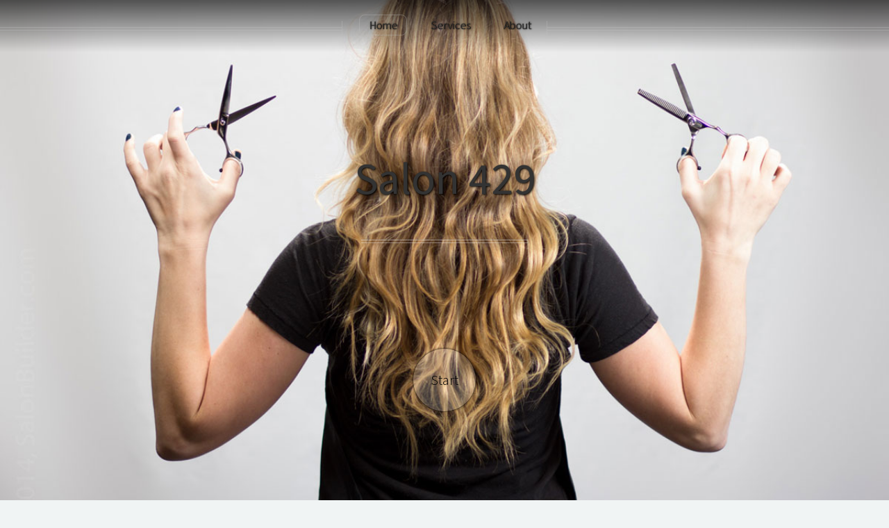

--- FILE ---
content_type: text/html
request_url: http://www.salon429rochester.com/?LID=&TID=8466
body_size: 11560
content:

<!DOCTYPE HTML>

<html>
	<head>
		<title>Salon 429 - Salon and Spa in Rochester, MI</title>
		<META NAME="keywords" CONTENT="Salon 429, Rochester, MI, 48307, services, beauty, salon, hair salon, nail salon, barber, shop, spa, hair color, coloring, highlights, manicures, pedicures, nail services, hair removal, special occasion, styling, bridal, wedding, party, facial hair, cutting, hair cuts, hair styling, haircuts, hair texturing, massage, therapy">
        <META NAME="description" CONTENT="Salon and spa services in Rochester, MI.  We are classified as a beauty salon, hair salon, nail salon, barbershop, day spa, massage center.">
        <META NAME="expires" CONTENT="never">
        <META NAME="language" CONTENT="english">
        <META NAME="charset" CONTENT="ISO-8859-1">
        <META NAME="distribution" CONTENT="Global">
        <META NAME="robots" CONTENT="INDEX,FOLLOW">
        
<link href='https://fonts.googleapis.com/css?family=Source+Sans+Pro%3A400%2C700' rel='stylesheet'>
<link rel="stylesheet" href="https://www.salonbuilder.com/templates/new/templateincludes/stylesheetresp.asp?SID=154335">

<link rel="stylesheet" href="/templates/new/template85/assets/css/forms.css?ID=1/6/2026 3:12:48 AM">
<link type="text/css" rel="stylesheet" href="https://www.salonbuilder.com/jquery/jquery-ui-1.12.1.custom/jquery-ui.css" />

<script type='text/javascript' src="https://www.salonbuilder.com/templates/new/templateincludes/swfobj.js"></script>
<script type='text/javascript' src='https://www.salonbuilder.com/jquery/jquery-1.11.3.js'></script>
<script type='text/javascript' src='https://www.salonbuilder.com/jquery/jquery-ui-1.12.1.custom/jquery-ui.js'></script>
<link type="text/css" rel="stylesheet" href="https://www.salonbuilder.com/jquery/font-awesome/css/font-awesome.min.css">
<script src="https://kit.fontawesome.com/897a04880f.js" crossorigin="anonymous" defer></script>
<script type='text/javascript' src='https://www.salonbuilder.com/jquery/jquery.cycle.all.js'></script>
<script type="text/javascript" src="https://www.salonbuilder.com/jquery/slideshow.js"></script>
<script type='text/javascript' src='https://www.salonbuilder.com/jquery/jquery.backstretch.js'></script>
<script type='text/javascript' src='https://www.salonbuilder.com/jquery/jquery.bxslider.min.js'></script>
<script type='text/javascript' src='https://www.salonbuilder.com/jquery/jquery.slicknav.js'></script>
<script type='text/javascript' src='https://www.salonbuilder.com/jquery/thickbox-compressed.js'></script>
<link rel="stylesheet" type="text/css" href="https://www.salonbuilder.com/jquery/thickbox.css" />
<script type='text/javascript' src="https://www.salonbuilder.com/ckeditor472/ckeditor.js"></script>
<link type="text/css" rel="stylesheet" href="https://www.salonbuilder.com/jquery/jquery-ui-overwrite.css" />
<style>
.userimg {cursor:move}
A.imgLibLink {color:#EEEEEE;text-shadow: 1px 1px 2px rgba(0,0,0,1), -1px -1px 2px rgba(0,0,0,1);}
A:hover.imgLibLink {color:#FFFFFF;text-shadow: 1px 1px 2px rgba(0,0,0,1), -1px -1px 2px rgba(0,0,0,1);}
.resizeFrame{
	display:none;
}
</style>

<script type="text/javascript">
		//values for shrinking menu
		
		var fontSizePts = 14
		var lineHeightPts = 13
		var rowsPerClick = 5

				var pixPerClick = fontSizePts + lineHeightPts * rowsPerClick  
				
				var oldScroll = 0



				var lastTipInfo = ''
					
				function checkScrollNotes(){
					var winTop = $(window).scrollTop();
					var scrollTipInfo = ''
					$(".sectionTip").each(function(index) {
						
							$(this).show()
							if($(this).offset().top <= winTop){
								//console.log('section tip ' + index + ' offset top is:' + $(this).offset().top + ' less than winTop:' + winTop + ' so, scrollTipInfo is now:' + scrollTipInfo)
								scrollTipInfo = $(this).html()
							
							}
							$(this).hide()

						})
						


						if (scrollTipInfo != '') {
							if(scrollTipInfo != lastTipInfo){
								$('#scrollTip').html(scrollTipInfo)
								//$('#scrollTip').css("top", winTop + 20 + 'px')
								$('#scrollTip').show()
								//reinitialize this jq action
								$('.bgButton').click(function () {
									showBGPicker();
								 })
								 $('.bgButton').css("cursor","pointer")
								 lastTipInfo = scrollTipInfo

								 $('.bgButton2').click(function () {
									showBGPicker2();
								 })
								 $('.bgButton2').css("cursor","pointer")
								 lastTipInfo = scrollTipInfo
							}
							
						}else{
							$('#scrollTip').html('')
							$('#scrollTip').hide()
						}
					
				}



function scrollDown(yTarget){
if(yTarget == 0){
	$('html,body').stop();
	$('html,body').animate({scrollTop:yTarget}, 500);
}else{

	$('html,body').stop();
	$('html,body').animate({scrollTop:yTarget}, 5000);
}
				
				
			}
function scrollIntoView(){
				$('html,body').animate({scrollTop:$('#ifrm').offset().top - 30}, 'slow');
			
			}
			function getParentScroll(){
				var winTop = $(window).scrollTop();

				return winTop
			}
			function getFrameOffset(){
				var ifrmTop = $('#ifrm').offset().top
				
				return ifrmTop
			}

var collapseID 
function queueCollapse(){
collapseID = setTimeout(collapseAll, 500);
}

function dequeueCollapse(){
clearTimeout(collapseID);
}




function expandSection(arg) {

// also see .fadeIn / .slideDown methods
    //alert('DISPLAY CSS FOR' + arg + ' IS: ' + $("#" + arg).css('display'))
    if($("#" + arg).css('display')=='none'){
        $(".sb_subnav").hide()
	    $("#" + arg).show()
    }
   return false;
}
function expandSubSection(arg) {
// also see .fadeIn / .slideDown methods
    //alert('DISPLAY CSS FOR' + arg + ' IS: ' + $("#" + arg).css('display'))
    if($("#" + arg).css('display')=='none'){
        $(".sb_sub_subnav").hide()
	     //alert('SHOW: ' + arg)
    
		$("#" + arg).show()
		//alert(SHOW ' + arg + ' - DISPLAY IS: ' + $("#" + arg).css('display'))
    
    }
   
}
function collapseAll() {
    $(".sb_subnav").hide()
	$(".sb_sub_subnav").hide()
}

function openModalDialogFrame(header,src) {

	var intWinScroll1 = $(window).scrollTop()
	console.log('intWinScroll 1 =' + intWinScroll1)
	
    this.disableScrollFn = function (e) {
        e.preventDefault(); e.stopPropagation()
    };

    document.body.style.overflow = 'hidden';
    $('body').on('mousewheel', this.disableScrollFn);


    var popDiv = ''
    popDiv += "<div id='imageChooserLoad'>"
    popDiv += "<iframe id='chooserFrame' src='" + src + "' frameborder='0'>"
    popDiv += "</div>"


    $('body').append('<div id="validDiv"><span id="LblDialog"></span></div>');

    $('#LblDialog').html(popDiv);
    $('#validDiv').dialog({
        title: header, minWidth: 200, minHeight: 200, modal: true, buttons: {},
        close: function (event, ui) {
            document.body.style.overflow = 'auto';
            $('body').off('mousewheel', this.disableScrollFn);
        }
    });

	var intWinScroll = $(window).scrollTop()
	console.log('intWinScroll 2 =' + intWinScroll)
	
	$(window).scrollTop(intWinScroll1)
	var windowWidth = window.innerWidth;
	var windowHeight = window.innerHeight;

	var intWinScroll = $(window).scrollTop()
	var intWinWidth = windowWidth
	var intWinHeight = windowHeight
	
	var intDialogWidth = Math.min(intWinWidth - 30,760)
	var intDialogHeight = Math.min(intWinHeight - 30, 900)
	
	var intDialogLeft = Math.floor((intWinWidth - intDialogWidth)/2)
	var intDialogTop = intWinScroll1 + 15 //Math.floor((intWinHeight - intDialogHeight)/2)

	console.log('intWinScroll 3 =' + intWinScroll)
	console.log('intWinWidth=' + intWinWidth)
	console.log('intWinHeight=' + intWinHeight)
	console.log('intDialogWidth=' + intDialogWidth)
	console.log('intDialogHeight=' + intDialogHeight)
	console.log('intDialogLeft=' + intDialogLeft)
	console.log('intDialogTop=' + intDialogTop)
	


    $('.ui-dialog').width(intDialogWidth + "px")
    $('.ui-dialog').height(intDialogHeight + "px")
    $('.ui-dialog').css("top", intDialogTop + "px")
    $('.ui-dialog').css("left", intDialogLeft + "px")
	
    $('.ui-dialog-content').css("padding", "3px")

    $('#chooserFrame').height($('.ui-dialog').height() - 50 + "px")
    $('#chooserFrame').width("100%")


}
function openChooseImage(n, s) {
    if (s == undefined) {
        s = ''
    }
    
    openModalDialogFrame('Image Chooser','/templates/tools/chooseimage.aspx?img=chooseImage' + n + '&type=150x225&srch=' + s + '&winh=600&modal=true&KeepThis=true&TB_iframe=true&height=600&width=300')

   
}
		
	  var currentMousePos = { x: -1, y: -1 };
   	

 $(document).ready(function () {
	
     $(document).mousemove(function (event) {
         currentMousePos.x = event.pageX;
         currentMousePos.y = event.pageY;
     });

	 $('body').append("<div id='scrollTip' style='position:fixed;left:20px;top:20px;width:150px;background-color:rgba(255,255,255,1);display:none;z-index:500;padding:5px;font-family:verdana;font-size:12px;line-height:16px;box-shadow:#666666 6px 6px;border-radius:6px'></div>");

 //RUN THIS CODE WHEN THE PAGE LOADS
//$=look in document
//("#find this element by id")
// OR
//(".find this element by css class")
//.hide()/.show() this is the functoin that you are doing to this element or set of elements




















			setNavSize();
			setNavOffset();

		$('#navUpBut').click(function(){
				console.log('$(#navArea).position().top is: ' + $('#navArea').position().top)
				var intTop = $('#navArea').position().top + pixPerClick
				intTop = Math.min(intTop,0)
				//$('#navArea').css('top', intTop + 'px')
				 $( "#navArea" ).animate({
					top: intTop + 'px'
					}, 500, function() {
					setButtonVis()
					});
				setButtonVis()
		})

		$('#navDnBut').click(function(){
				console.log('$(#navArea).position().top is: ' + $('#navArea').position().top)
				var intTop = $('#navArea').position().top  - pixPerClick
				//$('#navArea').css('top', intTop + 'px')
				 $( "#navArea" ).animate({
					top: intTop + 'px'
					}, 500, function() {
					setButtonVis()
					});
				

				
		})

		setInterval(checkScrollNotes,500)

		$(window).resize(function() {
				setNavSize();
				setNavOffset();
				sizeFrameToContent();
		});
    
		$(window).scroll(function() {
			 setNavOffset();
			 //checkScrollNotes();
		});



		




		$("#stickyBox").css("position","absolute");
			$(window).scroll(function(){
				if ($(window).scrollTop() > 200){
					$("#stickyBox").css("top", $(window).scrollTop() - 200)
				}
		})


$(".sb_subnav").hide();

$(".sb_sub_subnav").hide();

$('.mainSlideShow').show();

var isiPad = navigator.userAgent.match(/iPad/i) != null;
//alert(isiPad)




if(!isiPad){
var openID 
$(".sb_navlink ").hover( function () {


   openID = $(this).attr('name') ;
   $(this).data('timeout', setTimeout( 
function () {
    //alert('You have been hovering this element for 1000ms, opening:' + openID);
    expandSection(openID)
    }, 50));
}, 
function () {
clearTimeout($(this).data('timeout'));
});
var openSubID 
$(".sb_sub_navlink ").hover( function () {


   openSubID = $(this).attr('name') ;
   $(this).data('timeout', setTimeout( 
function () {
    //alert('You have been hovering this element for 250ms, opening:' + openSubID);
    expandSubSection(openSubID)
    }, 50));
}, 
function () {
clearTimeout($(this).data('timeout'));
});

$(".nav_blank").mouseenter(function(){queueCollapse()})
$("#nav_all").mouseleave(function(){queueCollapse()})
$("#nav_all").mouseenter(function(){dequeueCollapse()})
}else{
$(".sb_navlink ").click( function () {

   openID = $(this).attr('name') ;
   expandSubSection(openID)
   return false;
})
$(".sb_sub_navlink ").click( function () {

   openSubID = $(this).attr('name') ;
   expandSubSection(openSubID)
   return false;
})

}





    if ($('.mainSlideShow').cycle != null){
        $('.mainSlideShow').cycle({
            fx: $('.mainSlideShow').attr('fx'),
            timeout: $('.mainSlideShow').attr('timeout'),
            nowrap: 0
        });
    }



$( ".featuredContent" ).click(function() {
	var key = $(this).attr("key")

	 $( "#" + key ).dialog({
	autoOpen: false,
	width:500,
	height:300
	});

	console.log("OFFSET OF CLICKED ELEMENT:" + $(this).offset().top)
	
	var winH = window.innerHeight
	var winW = $(window).width()
	var scrollH = $(window).scrollTop()
	console.log(" winH:" + winH)
	console.log(" winW:" + winW)
	console.log(" scrollH:" + scrollH)
	

	var dialogTop = scrollH + ((winH - 300) / 2)
	var dialogLeft = ((winW - 500) / 2)
	
	console.log(" dialogTop:" + dialogTop)
	console.log(" dialogLeft:" + dialogLeft)
	
	$("#" + key).dialog("open");

	$(".ui-dialog").css("top", dialogTop + "px")
	$(".ui-dialog").css("left", dialogLeft + "px")

	$("#" + key).dialog("open");
	
	$(".ui-widget-content").height(300)

    $(".modalWrapperDiv").scrollTop(0);

});








})

  

 $(window).keyup(function(e) {
          if (e.keyCode == 27) { 
           if (window.event)
            {
                // IE works fine anyways so this isn't really needed
                e.cancelBubble = true;
                e.returnValue = false;
            }
            else if (e.stopPropagation)
            {
                // In firefox, this is what keeps the escape key from canceling the history.back()
                e.stopPropagation();
                e.preventDefault();
            }
         
          closeIt(); 
          }   // esc
        });

	function closeIt() {
	    
		closeDialog()
	}
	function closeDialog() {

    $('#validDiv').dialog("close");
}

	

//this document.domain = 'salonbuilder.com' is a CRITICAL line of javascript. DO NOT REMOVE.
//this ensures x-frame communications between mobile.salonbuilder.com, www.salonbuilder.com, and www.salonbuilder.com.



function setSlideSize() {
				var winWidth = $(window).width()
				
				var bgHeight = 0
				var slideHeight = 0
				var slideWidth = 0

				bgHeight = 600
				slideHeight = 450
				slideWidth = 675

				if(winWidth < 800){ 
					bgHeight = 450
					slideWidth = 450
					slideHeight = 300
				}
				if(winWidth < 600){ 
					bgHeight = 300
					slideWidth = 300
					slideHeight = 200
				}

				$('.slideBg').css('height',bgHeight + 'px')
				$('.slideBg').css('width','100%')
				$('.featuredSlideImg').css('height',slideHeight)
				$('.featuredSlideImg').css('width',slideWidth)

				console.log(slideWidth + '/' + slideHeight)
		}

var contentHeight = 500
// Listen for messages from any origin
window.addEventListener('message', (event) => {
  // IMPORTANT: Verify the origin to protect against malicious scripts
  if (event.origin !== 'https://www.salonbuilder.com') {
    return;
  }
// Handle the message from the iframe
  //console.log('Received message:', event.data);
  contentHeight = event.data.frameheight

  sizeFrameToContent()
});

function sizeFrameToContent(){
			$('.resizeFrame').each(function(){
			if(contentHeight != $(this).attr('lastheight',contentHeight)){
				this.style.height = contentHeight + 'px';
				$(this).attr('lastheight',contentHeight)
			}
		
			
 			})
	}

		
	function startFrameSizing(){
		//window.setInterval(sizeFrameToContent,50)
	    $('.resizeFrame').show()
		
	}

	window.setTimeout(startFrameSizing,1000)




function geth() {
		  var h = 0;
		  if( typeof( window.innerHeight ) == 'number' ) {
		    h = window.innerHeight;
		  } else if( document.documentElement && ( document.documentElement.clientWidth || document.documentElement.clientHeight ) ) {
		    h = document.documentElement.clientHeight;
		  } else if( document.body && ( document.body.clientWidth || document.body.clientHeight ) ) {
		    h = document.body.clientHeight;
		  }
			h = h-60


		//alert(h)
		  return h;

		}


		function getw() {
		  var w = 0;
		  if( typeof( window.innerWidth ) == 'number' ) {
		    w = window.innerWidth;
		  } else if( document.documentElement && ( document.documentElement.clientWidth || document.documentElement.clientHeight ) ) {
		    w = document.documentElement.clientWidth;
		  } else if( document.body && ( document.body.clientWidth || document.body.clientHeight ) ) {
		    w = document.body.clientWidth;
		  }

			w = w-80
			

		//alert(h)
		  return w;

		}

		function scrollToTop(){
		var offset = $('#ifrm').offset();

		$(window).scrollTop(offset.top)
		//alert('scroll to ' + offset.top)
		//$(window).scrollTop(0);
		}

		function resizeImageChooser(){


		console.log('resize Image Chooser - position:' + $(window).scrollTop())
		
		var windowWidth = window.innerWidth;
	var windowHeight = window.innerHeight;

	var intWinScroll = $(window).scrollTop()
	var intWinWidth = windowWidth
	var intWinHeight = windowHeight
	
	var intDialogWidth = Math.min(intWinWidth - 30,760)
	var intDialogHeight = Math.min(intWinHeight - 30, 900)
	
	var intDialogLeft = Math.floor((intWinWidth - intDialogWidth)/2)
	var intDialogTop = intWinScroll + 15 //Math.floor((intWinHeight - intDialogHeight)/2)

	console.log('intWinWidth=' + intWinWidth)
	console.log('intWinHeight=' + intWinHeight)
	console.log('intDialogWidth=' + intDialogWidth)
	console.log('intDialogHeight=' + intDialogHeight)
	console.log('intDialogLeft=' + intDialogLeft)
	console.log('intDialogTop=' + intDialogTop)
	


    $('.ui-dialog').width(intDialogWidth + "px")
    $('.ui-dialog').height(intDialogHeight + "px")
    $('.ui-dialog').css("top", intDialogTop + "px")
    $('.ui-dialog').css("left", intDialogLeft + "px")
	
    
    $('#chooserFrame').height($('.ui-dialog').height() - 50 + "px")
    $('#chooserFrame').width("100%")




		//$("#TB_window").css("margin-top","0px")
		//$("#TB_window").css("top",$(window).scrollTop())
		
		//console.log('Set Chooser size:')
		
//$("#TB_window").css("top","300px")

		//$("#TB_window").css("top","300px")
		
		//$("#TB_window").css("margin-left","auto")
		//$("#TB_window").css("margin-right","auto")
		

		//$("#TB_window").width(getw())
		//$("#TB_window").height(geth())
		
		//$("#TB_iframeContent").width(getw()-1)
		//$("#TB_iframeContent").height(geth()-1)
		
		}

		$( window ).resize(function() {
			resizeImageChooser()
			//setSlideSize();
		});


		function setNavOffset(){
			
			var intDiff = 0
			
			if($('#navArea').height() > $('#navContainer').height()){
				
				intDiff = $('#navArea').height()-$('#navContainer').height()
				var intScrollTo = Math.min($(window).scrollTop(),intDiff)
				
					$('#navArea').css('top', - intScrollTo + 'px')

				

			}else{

					$('#navArea').css('top', '0px')

				

				
				
			}

			
				
			setButtonVis()

			
		}

		function setButtonVis(){
				$('#navUpBut').hide()
				$('#navDnBut').hide()
			
			if ( $('#navArea').length ){
			
			if($('#navArea').position().top < 0){
					$('#navUpBut').show()
			
				} 
				

				if($('#navArea').height() > $('#navContainer').height()){
					$('#navDnBut').show()

					intDiff = $('#navArea').height()-$('#navContainer').height()
				
					if($('#navArea').position().top <= -intDiff){
						$('#navDnBut').hide()
				
						}
				

				}

			}

				

				 
		}


		 function setNavSize() {
    var h = $(window).height()
	var logoH = 0
	if ($('#logoImg').length != 0){
	 logoH = $('#logoImg').height()
	}
	 
    var offset = 200 + logoH
    var decScale
	var availH = h - offset
	//console.log('Window height is: ' + h)
     
	 availH

	 //max height values
			$(".navsml").css("font-size",fontSizePts + "pt");
			$(".navsml").css("line-height",lineHeightPts +  "pt");
	
	//if still too big, step down
	 if (availH < $('#navArea').height()) {
			
			$(".navsml").css("font-size",fontSizePts-1 + "pt");
			$(".navsml").css("line-height",lineHeightPts-2 +  "pt");
	
		
		
    }
	//if still too big, step down
	 if (availH < $('#navArea').height()) {
			
			$(".navsml").css("font-size",fontSizePts-2 + "pt");
			$(".navsml").css("line-height",lineHeightPts-4 +  "pt");
	
		
    }
	//if still too big, step down
	 if (availH < $('#navArea').height()) {
			$(".navsml").css("font-size",fontSizePts-3 + "pt");
			$(".navsml").css("line-height",lineHeightPts-5 +  "pt");
	
			
			
		
    }
	//if still too big, step down to minimum size
	 if (availH < $('#navArea').height()) {
			$(".navsml").css("font-size",fontSizePts-4 + "pt");
			$(".navsml").css("line-height",lineHeightPts-6 +  "pt");
	
			
		
    }
	
	
	$('#navContainer').css('height', availH)
			
	//$('#navArea').css('height',h-128 + 'px')
   // $("#leftNavButs").height(h-128)
   

}



</script>
<script type="text/javascript">
  (function() {
    var po = document.createElement('script'); po.type = 'text/javascript'; po.async = true;
    po.src = 'https://apis.google.com/js/plusone.js';
    var s = document.getElementsByTagName('script')[0]; s.parentNode.insertBefore(po, s);
  })();
</script> 

<script language="javascript">
function MM_openBrWindow(theURL,winName,features) { //v2.0
	window.open(theURL,winName,features);
}
</script>



<script type="text/javascript">
(function(d){
  var f = d.getElementsByTagName('SCRIPT')[0], p = d.createElement('SCRIPT');
  p.type = 'text/javascript';
  p.async = true;
  p.src = 'https://assets.pinterest.com/js/pinit.js';
  f.parentNode.insertBefore(p, f);
}(document));
</script>



<script>
(function($){
	$(function(){	
      // scroll is still position
			var scroll = $(document).scrollTop();
			var headerHeight = $('.page-header').outerHeight();
			//console.log(headerHeight);
			
			$(window).scroll(function() {
				// scrolled is new position just obtained
				var scrolled = $(document).scrollTop();
								
				// optionally emulate non-fixed positioning behaviour
			
				if (scrolled > headerHeight){
					$('.page-header').addClass('off-canvas');
				} else {
					$('.page-header').removeClass('off-canvas');
				}

			    if (scrolled > scroll){
			         // scrolling down
					 $('.page-header').removeClass('fixed');
			      } else {
					  //scrolling up
					  $('.page-header').addClass('fixed');
			    }				
				 
				scroll = $(document).scrollTop();	
			 });
    
    
 	});
})(jQuery);   
</script>


        <meta charset="utf-8" />
		<meta name="viewport" content="width=device-width, initial-scale=1, user-scalable=no" />
		<link rel="stylesheet" href="/templates/new/template85/assets/css/main.css" />
		<noscript><link rel="stylesheet" href="/templates/new/template85/assets/css/noscript.css" /></noscript>
        <style>
  
             #header {
				background-image: url("/templates/new/imagelibrary/1200x800/BG-model20.jpg");
			}	
			body.homepage #header:after {
				background:#898989;
				background:#898989;
			}
			#footer {
				background:#525252;
			}
			.carousel .forward:hover:before, .carousel .backward:hover:before {
				background-color:#89898955;
				background-color:#89898955;
			}
			input[type="button"],input[type="submit"],input[type="reset"],button,.button,.featuredItemLink, .mainButton {
				background-color: #898989;
				BACKGROUND-color: #898989;
				-moz-transition: background 0.35s ease-in-out;
				-webkit-transition:background 0.35s ease-in-out;
				-ms-transition:background 0.35s ease-in-out;
				transition: background 0.35s ease-in-out;
			}

			input[type="button"]:hover,input[type="submit"]:hover,input[type="reset"]:hover,button:hover,.button:hover,.featuredItemLink:hover, .mainButton:hover {

				background-color:#89898995;
				BACKGROUND-color:#89898995;
			}
			#header, #header h1 {		
				color:#333333;
				color:
			}
		
			/* Styles for Loading overlay - Keep at top of page */
            #LoadingOverlay {
                background:#898989;
                color:#000000;
                position: fixed;
                height: 100%;
                width: 100%;
                z-index: 5000;
                top: 0;
                left: 0;
                float: left;
                text-align: center;
                padding-top: 25%;
                filter: grayscale(100%);
            }
            /* End LoadingOverlay */

			</style>
        <script>
            $().ready(function () {

				$('#LoadingOverlay').fadeOut();

                $('.linkhome').addClass("active")
            })

        </script>
	</head>
	<body class="homepage is-preload" id="homePage">
		<div id="LoadingOverlay">
            <img src="/templates/new/template85/assets/css/images/spinner.gif" alt="Loading..."/><br/>
            <span style="font-family:arial;">Loading...</span>
        </div>
	  <div id="chgBG" style="display:none;background-color:rgba(255,255,255,.8);border-radius:6px;padding:3px;font-size:13px;font-family:Verdana,sans-serif;">
    <span id='dragbar'><i class='fa fa-camera'></i> CHANGE BACKGROUND <i class='fa fa-close closeBG' style='cursor:pointer; float:right;'></i></span>
    <div id='imgWraphome9' style='position:relative;overflow:hidden; width:200px;  height:133px; ;max-width:100%' class='imgWrapResponsive'><img src="/templates/new/imagelibrary/1200x800/BG-model20.jpg" border="0" alt=""   style='position:absolute;left:0px;top:0px;width:1200px;height:800px;'  width='200' ></div>
  </div>
  
	
		<div id="page-wrapper">

			<!-- Header -->
				<div id="header" class="siteBG">

					<!-- Inner -->
						<div class="inner">
							<header>
								<h1>
<div class="logo onlyText"><span class="CompName">Salon 429</span></div>
</h1>
								
								<hr />
								<h2></h2>
							</header>
							<footer>
								<a href="#banner" class="button circled scrolly startBut">Start</a>
							</footer>
							 
						</div>

					<!-- Nav -->
						<nav id="nav">
							<ul>
								
<li class="linkhome"><a href="http://www.salon429rochester.com/default.asp" target="_top">Home</a></li>
<li class="linkserv"><a href="http://www.salon429rochester.com/services.asp" target="_top">Services</a>
    <ul><li><a href='http://www.salon429rochester.com/services.asp?TID=8462#T8462' target="_top">Hair Cutting and Styling</a></li><li><a href='http://www.salon429rochester.com/services.asp?TID=8463#T8463' target="_top">Hair Color</a></li><li><a href='http://www.salon429rochester.com/services.asp?TID=8464#T8464' target="_top">Hair Texturing</a></li><li><a href='http://www.salon429rochester.com/services.asp?TID=8465#T8465' target="_top">Nail Services</a></li><li><a href='http://www.salon429rochester.com/services.asp?TID=8466#T8466' target="_top">Specialty Services</a></li><li><a href='http://www.salon429rochester.com/services.asp?TID=8468#T8468' target="_top">Hair Removal</a></ul></li>
</li>


<li class="linkabout"><a href="https://www.salonbuilder.com/website/154335/contact.asp" target="_top">About</a>
    <ul>
	<li class="linkcont"><a href="https://www.salonbuilder.com/website/154335/contact.asp" target="_top">Contact</a></li>
	
        <li class="linkprod"><a href="http://www.salon429rochester.com/product.asp" target="_top">Products</a></li>
        
		<li class="linkstaf"><a href="http://www.salon429rochester.com/staff.asp" target="_top">Staff</a></li>
		
	</ul>
</li>

							</ul>
						</nav>

				</div>

			<!-- Banner -->
				<section id="banner">
					<header>	
					
											
						
					</header>
				</section>
			
			<!-- Main -->
				<div class="wrapper style2">

					<article id="main" class="container special">
						<a href="#" class="image featured"><div id='imgWraphome4' style='position:relative;overflow:hidden; width:1200px;  height:400px; ;max-width:100%' class='imgWrapResponsive'><img src="/templates/new/imagelibrary/1200x800/BG-nail35.jpg" border="0" alt=""   style='position:absolute;left:0px;top:0px;width:1200px;height:800px;' ></div></a>
						<header>
							<h2><a href="#"></a></h2>							
						</header>
						<p><p style="text-align: center;">&nbsp;</p>

<p style="text-align: center;">&nbsp;</p>

<p style="text-align: center;">&nbsp;</p>

<p style="text-align: center;">&nbsp;</p>

<p style="text-align: center;"><span style="font-family:Verdana;"><span style="color:#000000;"><span style="font-size: large;">We invite you to experience our great service with top quality results.<br />
&nbsp;</span></span></span></p>

<p style="text-align: center;"><span style="font-family:Verdana;"><span style="color:#000000;"><span style="font-size: large;">Our diverse product offerings and highly trained staff assure you of a </span></span></span></p>

<p style="text-align: center;"><span style="font-family:Verdana;"><span style="color:#000000;"><span style="font-size: large;">wonderful experience no matter what your needs.</span></span></span></p>

<p style="text-align: center;"><br />
&nbsp;</p>

<p style="text-align: center;"><span style="font-family:Verdana;"><span style="color:#000000;"><span style="font-size: large;">&nbsp;</span></span></span></p>
</p>
						<footer>
						
						</footer>
					</article>

				</div>

			<!-- Features -->
			
				<div class="wrapper style1">

					<section id="features" class="container special">
						
						<div class="row">
							<article class="col-4 col-12-mobile special">
								<section class="box special">
								<div class='featuredTile'><a href="https://www.salonbuilder.com/website/154335/contact.asp" target="_top"><img src='/templates/new/template85/shine/images/box-cont.png' class='featuredTileImg' alt='Link To Contact Page'><br /><span class='featuredPageName'>Contact</span><br /><span class='featuredDescription'>Find all the contact information<br /> you need on our contact page. <br />Email, Phone, Hours & Maps.</span></a></div>
							</section>
							</article>
							<article class="col-4 col-12-mobile special">
								<section class="box special">
								<div class='featuredTile'><img src='/templates/new/template85/shine/images/spacer.gif' class='featuredTileImg' alt='Featured Item'></div>
							</section>
							</article>
							<article class="col-4 col-12-mobile special">
								<section class="box special">
								<div class='featuredTile'><img src='/templates/new/template85/shine/images/spacer.gif' class='featuredTileImg' alt='Featured Item'></div>
							</section>
							</article>
						</div>
					</section>

				</div>
				
			<!-- Footer -->
			<div  class="bgcolor1" style="height:53px;border-top:2em solid #f0f4f4;"></div>
<footer id="footer">
          
					<div class="container">
						<div class="row">

							<!-- Tweets -->
								<section class="col-4 col-12-mobile">
									
									
									
									
								</section>

							<!-- Posts -->
								<section class="col-4 col-12-mobile">
									<header>
										<h2 class="icon fa-map-marker circled bgcolor1 maincolor1"><span class="label">Contact Info</span></h2>
									</header>
									<ul class="divided">
										<li>
											<article class="post stub">
												<header>
													<h3>Salon 429</h3>
												</header>
												<span class="timestamp"></span>
											</article>
										</li>
										<li>
											<article class="post stub">
												<header>
													<h3>Address:</h3>
												</header>
												<span class="timestamp">429 Walnut Blvd&nbsp;Rochester,&nbsp;MI<br>48307&nbsp;United States</span>
											</article>
										</li>
										<li>
											<article class="post stub">
												<header>
													<h3>Contact:</h3>
												</header>
												<span class="timestamp">(248)601-4429<br>salon429@wowway.com</span>
											</article>
										</li>										
									</ul>
								</section>
<!--
							<!-- Photos 
								<section class="col-4 col-12-mobile">
									
								</section>
								-->

						</div>
						<hr />
						<div class="row">
							<div class="col-12">

								<!-- Contact -->
									<section class="contact">
										
										<ul class="icons">
						
											<li><a href=http://www.facebook.com/pages/Rochester-MI/Salon-429-RochesterMI/113317018505 Target="_blank" class="icon fa-facebook"><span class="label">Facebook</span></a></li>
											
										</ul>
										<ul class="likeButs"><li> </li>
											<li></li></ul>
									</section>

								<!-- Copyright -->
									<div class="copyright">
										<ul class="menu">
											<li>
<br><span class='MainFooterCopy'>&copy 2026&nbsp;Salon 429, All Rights Reserved. Unauthorized duplication is prohibited.<br></span>
<span class='MainFooterSB'>
Powered by Elaborative Technologies serving the professional beauty industry with<br>
<a title="Salon Builder - Salon Websites and Spa Websites" href="http://www.salonbuilder.com" class="MainFooterLink" target="_top">Salon Builder</A> AND <a title="Salon Employment - Salon Jobs and Spa Jobs" href="http://www.salonemployment.com" class="MainFooterLink" target="_top">Salon Employment</a>
AND 
<a href="https://www.BeautySeeker.com/" title="Salons, Spas, Health and Beauty Services in the USA">Beauty Seeker</a></span>
<br />
    <a href="https://www.salonbuilder.com/privacy.aspx">Privacy Policy</a></p>
</li>
										</ul>
									</div>

							</div>

						</div>
					</div>
				</footer>
			
		</div>

		<!-- Scripts -->

			<script src="/templates/new/template85/assets/js/jquery.dropotron.min.js"></script>
			<script src="/templates/new/template85/assets/js/jquery.scrolly.min.js"></script>
			<script src="/templates/new/template85/assets/js/jquery.scrollex.min.js"></script>
			<script src="/templates/new/template85/assets/js/browser.min.js"></script>
			<script src="/templates/new/template85/assets/js/breakpoints.min.js"></script>
			<script src="/templates/new/template85/assets/js/util.js"></script>
			<script src="/templates/new/template85/assets/js/main.js"></script>

	</body>
</html>

--- FILE ---
content_type: application/javascript
request_url: https://www.salonbuilder.com/jquery/slideshow.js
body_size: 738
content:
// JScript File

$slideshow = {
    context: false,
    tabs: false,
    timeout: 5000,      // time before next slide appears (in ms)
    slideSpeed: 1000,   // time it takes to slide in each slide (in ms)
    tabSpeed: 300,      // time it takes to slide in each slide (in ms) when clicking through tabs
    fx: 'scrollLeft',   // the slide effect to use
    
    init: function() {
        // set the context to help speed up selectors/improve performance
        this.context = $('#slideshow');
        
        // set tabs to current hard coded navigation items
        this.tabs = $('ul.slides-nav li', this.context);
        
        // remove hard coded navigation items from DOM 
        // because they aren't hooked up to jQuery cycle
        this.tabs.remove();
        
        // prepare slideshow and jQuery cycle tabs
        this.prepareSlideshow();
    },
    
    prepareSlideshow: function() {
        // initialise the jquery cycle plugin -
        // for information on the options set below go to: 
        // http://malsup.com/jquery/cycle/options.html

        if ($('div.slides > ul', $slideshow.context).cycle != null){

            $('div.slides > ul', $slideshow.context).cycle({
                fx: 'fade',
                timeout: $slideshow.timeout,
                speed: $slideshow.slideSpeed,
                fastOnEvent: $slideshow.tabSpeed,
                pager: $('ul.slides-nav', $slideshow.context),
                pagerAnchorBuilder: $slideshow.prepareTabs,
                before: $slideshow.activateTab,
                pauseOnPagerHover: true,
                pause: true
            });   
        }

              
    },
    
    prepareTabs: function(i, slide) {
        // return markup from hardcoded tabs for use as jQuery cycle tabs
        // (attaches necessary jQuery cycle events to tabs)
        return $slideshow.tabs.eq(i);
    },

    activateTab: function(currentSlide, nextSlide) {
        // get the active tab
        var activeTab = $('a[href="#' + nextSlide.id + '"]', $slideshow.context);
        
        // if there is an active tab
        if(activeTab.length) {
            // remove active styling from all other tabs
            $slideshow.tabs.removeClass('on');
            
            // add active styling to active button
            activeTab.parent().addClass('on');
        }            
    }            
};


$(function() {
    // add a 'js' class to the body
    $('body').addClass('js');
    
    // initialise the slideshow when the DOM is ready
    $slideshow.init();
});  